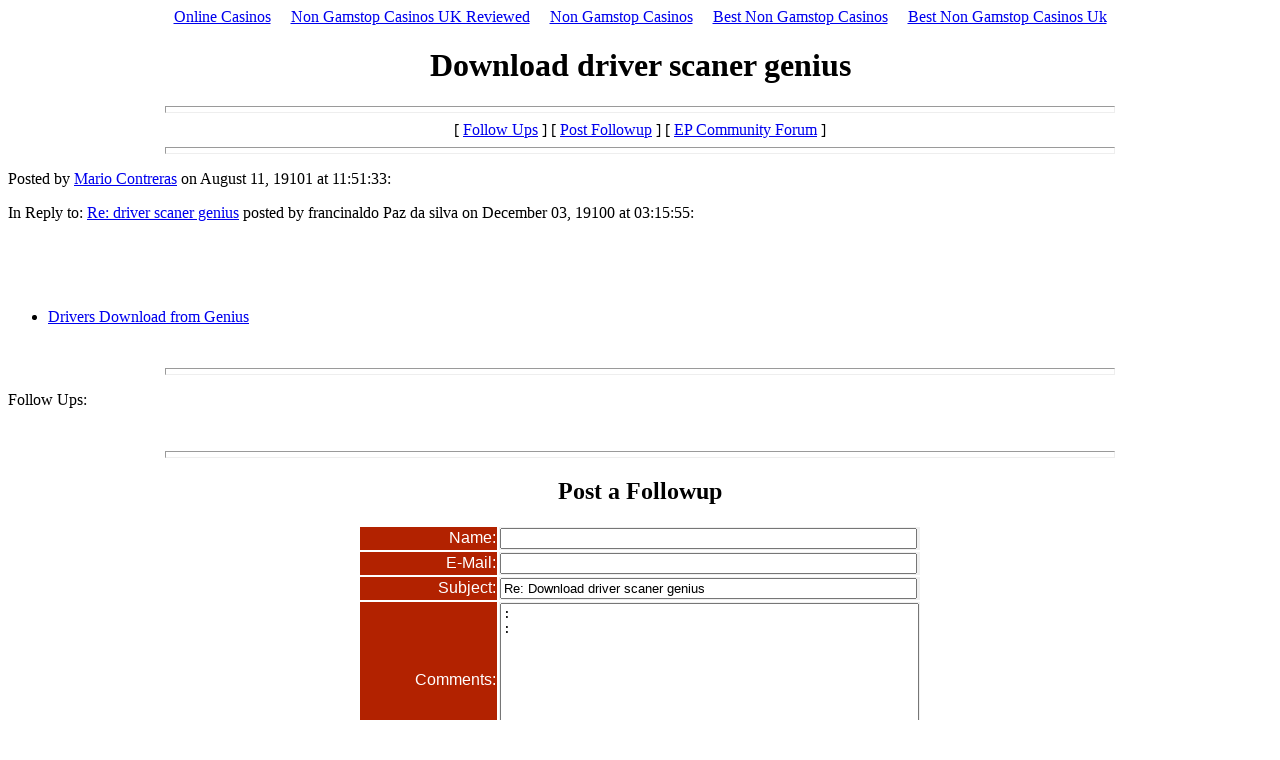

--- FILE ---
content_type: text/html; charset=UTF-8
request_url: https://www.en-parent.com/EP_Community_Forum/messages/1072/
body_size: 2237
content:
<html>
  <head>
<meta http-equiv="Content-Type" content="text/html; charset=UTF-8">
    <title>Download driver scaner genius</title>
    <meta http-equiv="Cache-Control" content="no-cache">
  <script>var clicky_site_ids = clicky_site_ids || []; clicky_site_ids.push(101315622);</script><script async src="//static.getclicky.com/js"></script></head>
  <body><div style="text-align: center;"><a href="https://www.solaroad.nl/" style="padding: 5px 10px;">Online Casinos</a><a href="https://www.powwownow.co.uk/" style="padding: 5px 10px;">Non Gamstop Casinos UK Reviewed</a><a href="https://www.saferglasgow.com/" style="padding: 5px 10px;">Non Gamstop Casinos</a><a href="https://www.hotelfelix.co.uk/" style="padding: 5px 10px;">Best Non Gamstop Casinos</a><a href="https://merseyblogs.co.uk/" style="padding: 5px 10px;">Best Non Gamstop Casinos Uk</a></div>
    <center>
      <h1>Download driver scaner genius</h1>
    </center>
<hr size="7" width="75%">
<center>[ <a href="#followups">Follow Ups</a> ] [ <a href="#postfp">Post Followup</a> ] [ <a href="../../../EP_Community_Forum/EP_Community_Forum/">EP Community Forum</a> ]</center>
<hr size="7" width="75%"><p>
Posted by <a href="/cdn-cgi/l/email-protection#22564356564d4d5162474f41434e4b0c4c47560c414d">Mario Contreras</a> on August 11, 19101 at 11:51:33:</p><p>
In Reply to: <a href="../../../EP_Community_Forum/messages/425/">Re: driver scaner genius</a> posted by francinaldo Paz da silva on December 03, 19100 at 03:15:55:</p><p>
<br>
<br>
<br>
</p><ul><li><a href="http://www.geniusnet.com.tw/download/d-scanner.htm">Drivers Download from Genius</a></li></ul>
<br><hr size="7" width="75%"><p>
<a name="followups">Follow Ups:</a><br>
</p><ul><!--insert: 1072-->
</ul><!--end: 1072-->
<br><hr size="7" width="75%"><p>
<a name="postfp"><center><h2>Post a Followup</h2></center></a></p><p>
</p><form method="POST" action="http://en-parent.com/cgi-bin/EP_Community_Forum.cgi">
<input type="hidden" name="followup" value="96,425,1072">
<input type="hidden" name="origname" value="Mario Contreras">
<input type="hidden" name="origemail" value="">
<input type="hidden" name="origsubject" value="Download driver scaner genius">
<input type="hidden" name="origdate" value="August 11, 19101 at 11:51:33">
<center><table><tr>
<td bgcolor="b22200" align="right"><font color="FFFFFF" face="arial">Name:</font></td>
<td bgcolor="F0F0F0"><input type="text" name="name" size="50"></td>
</tr><tr>
<td bgcolor="b22200" align="right"><font color="FFFFFF" face="arial">E-Mail:</font></td>
<td bgcolor="F0F0F0"><input type="text" name="email" size="50"></td>
</tr><tr>
<td bgcolor="b22200" align="right"><font color="FFFFFF" face="arial">Subject:</font></td>
<td bgcolor="F0F0F0"><input type="text" name="subject" value="Re: Download driver scaner genius" size="50"></td>
</tr><tr>
<td bgcolor="b22200" align="right"><font color="FFFFFF" face="arial">Comments:</font></td>
<td bgcolor="F0F0F0"><textarea name="body" cols="50" rows="10" wrap="virtual">
: 
: 
</textarea>
</td>
</tr><tr>
<td bgcolor="b22200" align="right"><font color="FFFFFF" face="arial">Optional Link URL:</font></td>
<td bgcolor="F0F0F0"><input type="text" name="url" size="50"></td>
</tr><tr>
<td bgcolor="b22200" align="right"><font color="FFFFFF" face="arial">Link Title:</font></td>
<td bgcolor="F0F0F0"><input type="text" name="url_title" size="48"></td>
</tr></table>
<input type="submit" value="Submit Follow Up"> <input type="reset">
<p></p><hr size="7" width="75%">
<center>[ <a href="#followups">Follow Ups</a> ] [ <a href="#postfp">Post Followup</a> ] [ <a href="../../../EP_Community_Forum/EP_Community_Forum/">EP Community Forum</a> ]</center>
</center></form><div style="text-align:center"><h2>Handpicked links</h2><ul style="list-style:none;padding-left:0"><li><a href="https://www.stradadelrisovercellese.it/">Aviator Gioco</a></li><li><a href="https://www.smallcharityweek.com/">Casinos Not On Gamstop</a></li><li><a href="https://www.clintoncards.co.uk/">Non Gamstop Casino</a></li><li><a href="https://www.face-online.org.uk/">Gambling Sites Not On Gamstop</a></li><li><a href="https://wesign.it/">Casino Non Aams Italia</a></li><li><a href="https://gdalabel.org.uk/">UK Online Casinos Not On Gamstop</a></li><li><a href="https://www.aboutcookies.org.uk/">UK Online Casinos</a></li><li><a href="https://nva.org.uk/">UK Casino Not On Gamstop</a></li><li><a href="https://www.ukbimalliance.org/">Casino Sites Not On Gamstop</a></li><li><a href="https://tescobagsofhelp.org.uk/">Best Non Gamstop Casinos</a></li><li><a href="https://pride-events.co.uk/">Non Gamstop Casino UK</a></li><li><a href="https://advg.jp/">オンラインカジノ</a></li><li><a href="https://www.bristolticketshop.co.uk/">Sites Not On Gamstop</a></li><li><a href="https://uk-sobs.org.uk/">UK Casino Not On Gamstop</a></li><li><a href="https://1828uk.com/casinos-not-on-gamstop/">Casino Sites Not On Gamstop</a></li><li><a href="https://www.lindro.it/">I Migliori Casino Non Aams</a></li><li><a href="https://multimarque.fr/">Meilleur Casino En Ligne 2025</a></li><li><a href="https://www.thehotelcollection.co.uk/">Sites Not On Gamstop</a></li><li><a href="https://www.fishisthedish.co.uk/non-gamstop-casinos">Non Gamstop Casino Sites UK</a></li><li><a href="https://www.wildlifetrust.org.uk/">Slots Not On Gamstop</a></li><li><a href="https://www.helpthemhelpus.co.uk/best-online-casinos">Best Online Casinos Uk</a></li><li><a href="https://healthyageing.eu/">Casino Non Aams</a></li><li><a href="https://www.haut-couserans.com/">Meilleur Casino En Ligne France</a></li><li><a href="https://www.autismes.fr/">Casino En Ligne Bitcoin</a></li><li><a href="https://www.cnrm-game.fr/">Casino En Ligne Crypto</a></li><li><a href="https://www.designersinteractifs.org/">Meilleurs Sites De Paris Sportifs Belgique</a></li><li><a href="https://www.veritaeaffari.it/">Siti Scommesse Sportive</a></li><li><a href="https://www.ristorantelacampana.com/">Visa Casino</a></li><li><a href="https://coworklaradio.com/">Site De Poker En France</a></li><li><a href="https://grayraven.jp/">出金が早いオンラインカジノ</a></li><li><a href="https://www.japanlivingguide.net/">ブックメーカー</a></li><li><a href="https://www.fuorirotta.org/">Casino Non Aams Legali</a></li><li><a href="https://www.ifac-addictions.fr/">Casino En Ligne</a></li><li><a href="https://www.champigny94.fr/">Casino En Ligne Fiable</a></li><li><a href="https://www.powned.it/">Casino Online Non Aams</a></li><li><a href="https://www.batiment-numerique.fr/">Casino En Ligne</a></li><li><a href="https://editions-galilee.fr/">Meilleur Casino En Ligne</a></li><li><a href="https://paragoneurope.eu/">Crypto Casino</a></li><li><a href="https://aquas-project.eu/">Nuovi Siti Scommesse Online</a></li></ul></div><script data-cfasync="false" src="/cdn-cgi/scripts/5c5dd728/cloudflare-static/email-decode.min.js"></script><script defer src="https://static.cloudflareinsights.com/beacon.min.js/vcd15cbe7772f49c399c6a5babf22c1241717689176015" integrity="sha512-ZpsOmlRQV6y907TI0dKBHq9Md29nnaEIPlkf84rnaERnq6zvWvPUqr2ft8M1aS28oN72PdrCzSjY4U6VaAw1EQ==" data-cf-beacon='{"version":"2024.11.0","token":"7c9f2d2006ab47eb9b30e44c2627ff91","r":1,"server_timing":{"name":{"cfCacheStatus":true,"cfEdge":true,"cfExtPri":true,"cfL4":true,"cfOrigin":true,"cfSpeedBrain":true},"location_startswith":null}}' crossorigin="anonymous"></script>
</body></html>
